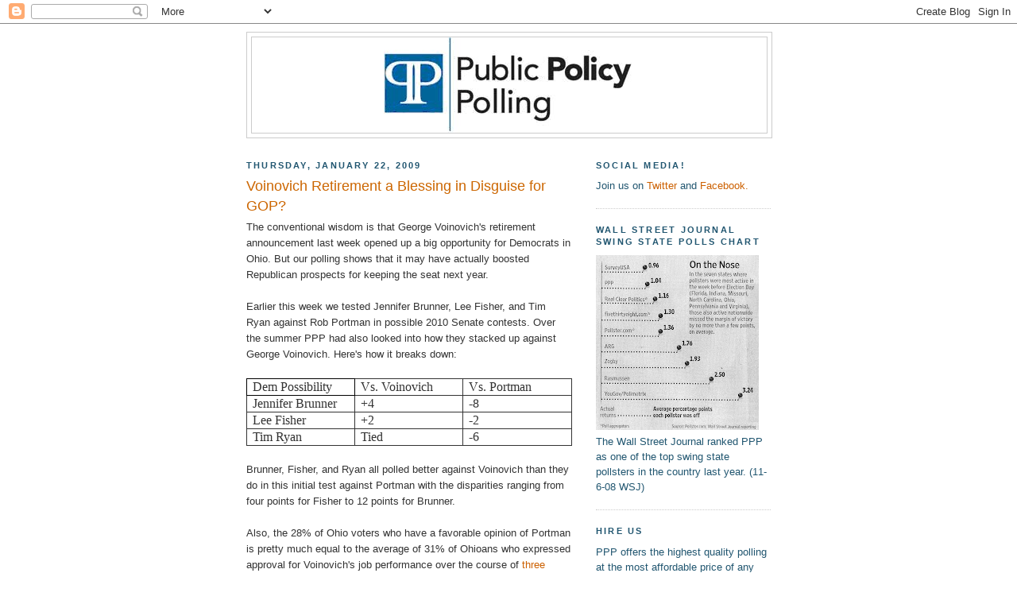

--- FILE ---
content_type: text/html; charset=utf-8
request_url: https://www.google.com/recaptcha/api2/aframe
body_size: 266
content:
<!DOCTYPE HTML><html><head><meta http-equiv="content-type" content="text/html; charset=UTF-8"></head><body><script nonce="aHI-JvtQf_UoSOevqkldwA">/** Anti-fraud and anti-abuse applications only. See google.com/recaptcha */ try{var clients={'sodar':'https://pagead2.googlesyndication.com/pagead/sodar?'};window.addEventListener("message",function(a){try{if(a.source===window.parent){var b=JSON.parse(a.data);var c=clients[b['id']];if(c){var d=document.createElement('img');d.src=c+b['params']+'&rc='+(localStorage.getItem("rc::a")?sessionStorage.getItem("rc::b"):"");window.document.body.appendChild(d);sessionStorage.setItem("rc::e",parseInt(sessionStorage.getItem("rc::e")||0)+1);localStorage.setItem("rc::h",'1769903837706');}}}catch(b){}});window.parent.postMessage("_grecaptcha_ready", "*");}catch(b){}</script></body></html>